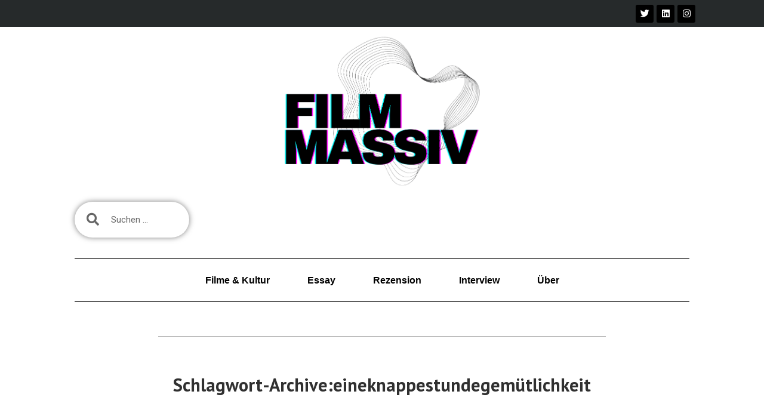

--- FILE ---
content_type: text/html; charset=utf-8
request_url: https://www.google.com/recaptcha/api2/aframe
body_size: 267
content:
<!DOCTYPE HTML><html><head><meta http-equiv="content-type" content="text/html; charset=UTF-8"></head><body><script nonce="u8ACgLYaMyWYN57nFO0bcA">/** Anti-fraud and anti-abuse applications only. See google.com/recaptcha */ try{var clients={'sodar':'https://pagead2.googlesyndication.com/pagead/sodar?'};window.addEventListener("message",function(a){try{if(a.source===window.parent){var b=JSON.parse(a.data);var c=clients[b['id']];if(c){var d=document.createElement('img');d.src=c+b['params']+'&rc='+(localStorage.getItem("rc::a")?sessionStorage.getItem("rc::b"):"");window.document.body.appendChild(d);sessionStorage.setItem("rc::e",parseInt(sessionStorage.getItem("rc::e")||0)+1);localStorage.setItem("rc::h",'1769065742570');}}}catch(b){}});window.parent.postMessage("_grecaptcha_ready", "*");}catch(b){}</script></body></html>

--- FILE ---
content_type: text/css
request_url: https://filmmassiv.de/wp-content/uploads/elementor/css/post-3471.css?ver=1703249885
body_size: 1051
content:
.elementor-3471 .elementor-element.elementor-element-297541b3 > .elementor-container{min-height:45px;}.elementor-3471 .elementor-element.elementor-element-297541b3 > .elementor-container > .elementor-column > .elementor-widget-wrap{align-content:center;align-items:center;}.elementor-3471 .elementor-element.elementor-element-297541b3:not(.elementor-motion-effects-element-type-background), .elementor-3471 .elementor-element.elementor-element-297541b3 > .elementor-motion-effects-container > .elementor-motion-effects-layer{background-color:#262a2b;}.elementor-3471 .elementor-element.elementor-element-297541b3{transition:background 0.3s, border 0.3s, border-radius 0.3s, box-shadow 0.3s;}.elementor-3471 .elementor-element.elementor-element-297541b3 > .elementor-background-overlay{transition:background 0.3s, border-radius 0.3s, opacity 0.3s;}.elementor-3471 .elementor-element.elementor-element-8137911 .elementor-repeater-item-bfd3dae.elementor-social-icon{background-color:#000000;}.elementor-3471 .elementor-element.elementor-element-8137911 .elementor-repeater-item-96ec787.elementor-social-icon{background-color:#000000;}.elementor-3471 .elementor-element.elementor-element-8137911 .elementor-repeater-item-4c17909.elementor-social-icon{background-color:#000000;}.elementor-3471 .elementor-element.elementor-element-8137911{--grid-template-columns:repeat(0, auto);--icon-size:15px;--grid-column-gap:5px;--grid-row-gap:0px;}.elementor-3471 .elementor-element.elementor-element-8137911 .elementor-widget-container{text-align:right;}.elementor-3471 .elementor-element.elementor-element-8137911 .elementor-social-icon{--icon-padding:0.5em;}.elementor-3471 .elementor-element.elementor-element-faf1d77{text-align:center;}.elementor-3471 .elementor-element.elementor-element-faf1d77 img{width:48%;}.elementor-3471 .elementor-element.elementor-element-bcb52bc .elementor-search-form__container{min-height:60px;box-shadow:0px 0px 10px 0px rgba(0,0,0,0.5);}.elementor-3471 .elementor-element.elementor-element-bcb52bc .elementor-search-form__submit{min-width:60px;}body:not(.rtl) .elementor-3471 .elementor-element.elementor-element-bcb52bc .elementor-search-form__icon{padding-left:calc(60px / 3);}body.rtl .elementor-3471 .elementor-element.elementor-element-bcb52bc .elementor-search-form__icon{padding-right:calc(60px / 3);}.elementor-3471 .elementor-element.elementor-element-bcb52bc .elementor-search-form__input, .elementor-3471 .elementor-element.elementor-element-bcb52bc.elementor-search-form--button-type-text .elementor-search-form__submit{padding-left:calc(60px / 3);padding-right:calc(60px / 3);}.elementor-3471 .elementor-element.elementor-element-bcb52bc .elementor-search-form__icon{--e-search-form-icon-size-minimal:21px;}.elementor-3471 .elementor-element.elementor-element-bcb52bc input[type="search"].elementor-search-form__input{font-family:"Roboto", Sans-serif;font-weight:400;}.elementor-3471 .elementor-element.elementor-element-bcb52bc .elementor-search-form__input,
					.elementor-3471 .elementor-element.elementor-element-bcb52bc .elementor-search-form__icon,
					.elementor-3471 .elementor-element.elementor-element-bcb52bc .elementor-lightbox .dialog-lightbox-close-button,
					.elementor-3471 .elementor-element.elementor-element-bcb52bc .elementor-lightbox .dialog-lightbox-close-button:hover,
					.elementor-3471 .elementor-element.elementor-element-bcb52bc.elementor-search-form--skin-full_screen input[type="search"].elementor-search-form__input{color:#000000;fill:#000000;}.elementor-3471 .elementor-element.elementor-element-bcb52bc:not(.elementor-search-form--skin-full_screen) .elementor-search-form__container{background-color:#FFFFFF;border-color:#000000;border-radius:90px;}.elementor-3471 .elementor-element.elementor-element-bcb52bc.elementor-search-form--skin-full_screen input[type="search"].elementor-search-form__input{background-color:#FFFFFF;border-color:#000000;border-radius:90px;}.elementor-3471 .elementor-element.elementor-element-bcb52bc .elementor-search-form--focus .elementor-search-form__container{box-shadow:0px 0px 10px 0px rgba(0,0,0,0.5);}.elementor-3471 .elementor-element.elementor-element-bcb52bc{width:var( --container-widget-width, 192px );max-width:192px;--container-widget-width:192px;--container-widget-flex-grow:0;}.elementor-3471 .elementor-element.elementor-element-bcb52bc > .elementor-widget-container{border-radius:0px 0px 0px 0px;}.elementor-3471 .elementor-element.elementor-element-0586c9d{--divider-border-style:solid;--divider-color:#000;--divider-border-width:1px;}.elementor-3471 .elementor-element.elementor-element-0586c9d .elementor-divider-separator{width:100%;}.elementor-3471 .elementor-element.elementor-element-0586c9d .elementor-divider{padding-top:15px;padding-bottom:15px;}.elementor-3471 .elementor-element.elementor-element-c21ec50 .elementor-menu-toggle{margin-left:auto;background-color:rgba(0,0,0,0);}.elementor-3471 .elementor-element.elementor-element-c21ec50 .elementor-nav-menu .elementor-item{font-family:"Helvetica", Sans-serif;font-size:16px;font-weight:800;line-height:1px;letter-spacing:0px;word-spacing:0px;}.elementor-3471 .elementor-element.elementor-element-c21ec50 .elementor-nav-menu--main .elementor-item{color:#000000;fill:#000000;padding-left:30px;padding-right:30px;padding-top:0px;padding-bottom:0px;}.elementor-3471 .elementor-element.elementor-element-c21ec50 .elementor-nav-menu--main .elementor-item:hover,
					.elementor-3471 .elementor-element.elementor-element-c21ec50 .elementor-nav-menu--main .elementor-item.elementor-item-active,
					.elementor-3471 .elementor-element.elementor-element-c21ec50 .elementor-nav-menu--main .elementor-item.highlighted,
					.elementor-3471 .elementor-element.elementor-element-c21ec50 .elementor-nav-menu--main .elementor-item:focus{color:var( --e-global-color-primary );fill:var( --e-global-color-primary );}.elementor-3471 .elementor-element.elementor-element-c21ec50{--e-nav-menu-horizontal-menu-item-margin:calc( 3px / 2 );}.elementor-3471 .elementor-element.elementor-element-c21ec50 .elementor-nav-menu--main:not(.elementor-nav-menu--layout-horizontal) .elementor-nav-menu > li:not(:last-child){margin-bottom:3px;}.elementor-3471 .elementor-element.elementor-element-c21ec50 .elementor-nav-menu--dropdown{background-color:#f9f9f9;}.elementor-3471 .elementor-element.elementor-element-c21ec50 .elementor-nav-menu--dropdown a:hover,
					.elementor-3471 .elementor-element.elementor-element-c21ec50 .elementor-nav-menu--dropdown a.elementor-item-active,
					.elementor-3471 .elementor-element.elementor-element-c21ec50 .elementor-nav-menu--dropdown a.highlighted{background-color:#e8c204;}.elementor-3471 .elementor-element.elementor-element-c21ec50 .elementor-nav-menu--dropdown a{padding-left:0px;padding-right:0px;}.elementor-3471 .elementor-element.elementor-element-289f0b3{--divider-border-style:solid;--divider-color:#000;--divider-border-width:1px;}.elementor-3471 .elementor-element.elementor-element-289f0b3 .elementor-divider-separator{width:100%;}.elementor-3471 .elementor-element.elementor-element-289f0b3 .elementor-divider{padding-top:15px;padding-bottom:15px;}@media(max-width:1024px) and (min-width:768px){.elementor-3471 .elementor-element.elementor-element-208a7e9a{width:70%;}.elementor-3471 .elementor-element.elementor-element-252d65{width:30%;}}@media(max-width:1024px){.elementor-3471 .elementor-element.elementor-element-297541b3{padding:10px 20px 10px 20px;}}@media(max-width:767px){.elementor-3471 .elementor-element.elementor-element-297541b3{padding:10px 20px 10px 20px;}.elementor-3471 .elementor-element.elementor-element-252d65 > .elementor-element-populated{margin:0px 0px 0px 0px;--e-column-margin-right:0px;--e-column-margin-left:0px;}.elementor-3471 .elementor-element.elementor-element-c21ec50 .elementor-nav-menu--main > .elementor-nav-menu > li > .elementor-nav-menu--dropdown, .elementor-3471 .elementor-element.elementor-element-c21ec50 .elementor-nav-menu__container.elementor-nav-menu--dropdown{margin-top:44px !important;}}